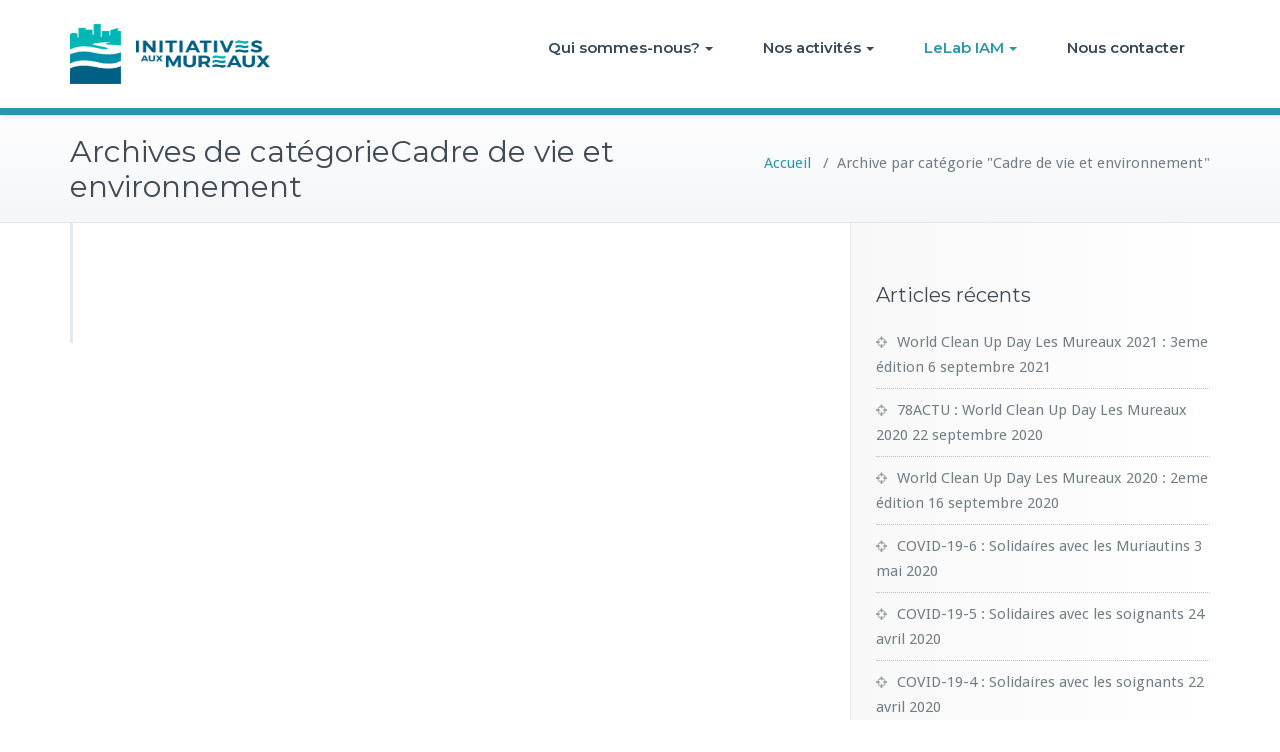

--- FILE ---
content_type: text/html; charset=UTF-8
request_url: http://initiativesauxmureaux.fr/category/cadre-de-vie-et-environnement
body_size: 10943
content:
<!DOCTYPE html>
<html lang="fr-FR">
<head>	
	<meta charset="UTF-8">
    <meta name="viewport" content="width=device-width, initial-scale=1">
    <meta http-equiv="x-ua-compatible" content="ie=edge">
	
	
<title>Cadre de vie et environnement &#8211; Initiatives aux Mureaux</title>
<meta name='robots' content='max-image-preview:large' />
<link rel='dns-prefetch' href='//fonts.googleapis.com' />
<link rel='dns-prefetch' href='//s.w.org' />
<link rel="alternate" type="application/rss+xml" title="Initiatives aux Mureaux &raquo; Flux" href="http://initiativesauxmureaux.fr/feed" />
<link rel="alternate" type="application/rss+xml" title="Initiatives aux Mureaux &raquo; Flux des commentaires" href="http://initiativesauxmureaux.fr/comments/feed" />
<link rel="alternate" type="application/rss+xml" title="Initiatives aux Mureaux &raquo; Flux de la catégorie Cadre de vie et environnement" href="http://initiativesauxmureaux.fr/category/cadre-de-vie-et-environnement/feed" />
		<script type="text/javascript">
			window._wpemojiSettings = {"baseUrl":"https:\/\/s.w.org\/images\/core\/emoji\/13.1.0\/72x72\/","ext":".png","svgUrl":"https:\/\/s.w.org\/images\/core\/emoji\/13.1.0\/svg\/","svgExt":".svg","source":{"concatemoji":"http:\/\/initiativesauxmureaux.fr\/wp-includes\/js\/wp-emoji-release.min.js?ver=5.8.12"}};
			!function(e,a,t){var n,r,o,i=a.createElement("canvas"),p=i.getContext&&i.getContext("2d");function s(e,t){var a=String.fromCharCode;p.clearRect(0,0,i.width,i.height),p.fillText(a.apply(this,e),0,0);e=i.toDataURL();return p.clearRect(0,0,i.width,i.height),p.fillText(a.apply(this,t),0,0),e===i.toDataURL()}function c(e){var t=a.createElement("script");t.src=e,t.defer=t.type="text/javascript",a.getElementsByTagName("head")[0].appendChild(t)}for(o=Array("flag","emoji"),t.supports={everything:!0,everythingExceptFlag:!0},r=0;r<o.length;r++)t.supports[o[r]]=function(e){if(!p||!p.fillText)return!1;switch(p.textBaseline="top",p.font="600 32px Arial",e){case"flag":return s([127987,65039,8205,9895,65039],[127987,65039,8203,9895,65039])?!1:!s([55356,56826,55356,56819],[55356,56826,8203,55356,56819])&&!s([55356,57332,56128,56423,56128,56418,56128,56421,56128,56430,56128,56423,56128,56447],[55356,57332,8203,56128,56423,8203,56128,56418,8203,56128,56421,8203,56128,56430,8203,56128,56423,8203,56128,56447]);case"emoji":return!s([10084,65039,8205,55357,56613],[10084,65039,8203,55357,56613])}return!1}(o[r]),t.supports.everything=t.supports.everything&&t.supports[o[r]],"flag"!==o[r]&&(t.supports.everythingExceptFlag=t.supports.everythingExceptFlag&&t.supports[o[r]]);t.supports.everythingExceptFlag=t.supports.everythingExceptFlag&&!t.supports.flag,t.DOMReady=!1,t.readyCallback=function(){t.DOMReady=!0},t.supports.everything||(n=function(){t.readyCallback()},a.addEventListener?(a.addEventListener("DOMContentLoaded",n,!1),e.addEventListener("load",n,!1)):(e.attachEvent("onload",n),a.attachEvent("onreadystatechange",function(){"complete"===a.readyState&&t.readyCallback()})),(n=t.source||{}).concatemoji?c(n.concatemoji):n.wpemoji&&n.twemoji&&(c(n.twemoji),c(n.wpemoji)))}(window,document,window._wpemojiSettings);
		</script>
		<style type="text/css">
img.wp-smiley,
img.emoji {
	display: inline !important;
	border: none !important;
	box-shadow: none !important;
	height: 1em !important;
	width: 1em !important;
	margin: 0 .07em !important;
	vertical-align: -0.1em !important;
	background: none !important;
	padding: 0 !important;
}
</style>
	<link rel='stylesheet' id='wp-block-library-css'  href='http://initiativesauxmureaux.fr/wp-includes/css/dist/block-library/style.min.css?ver=5.8.12' type='text/css' media='all' />
<link rel='stylesheet' id='contact-form-7-css'  href='http://initiativesauxmureaux.fr/wp-content/plugins/contact-form-7/includes/css/styles.css?ver=5.4.2' type='text/css' media='all' />
<link rel='stylesheet' id='busiprof-fonts-css'  href='//fonts.googleapis.com/css?family=Droid+Sans%3A400%2C700%2C800%7CMontserrat%3A300%2C300i%2C400%2C400i%2C500%2C500i%2C600%2C600i%2C700%2C700i%2C800%2C800i%2C900%7CRoboto%3A+100%2C300%2C400%2C500%2C700%2C900%7CRaleway+%3A100%2C200%2C300%2C400%2C500%2C600%2C700%2C800%2C900%7CDroid+Serif%3A400%2C700&#038;subset=latin%2Clatin-ext' type='text/css' media='all' />
<link rel='stylesheet' id='style-css'  href='http://initiativesauxmureaux.fr/wp-content/themes/busiprof/style.css?ver=5.8.12' type='text/css' media='all' />
<style id='style-inline-css' type='text/css'>
.service-box:nth-child(1) .service-icon {
                            color: #e91e63;
				}
</style>
<link rel='stylesheet' id='bootstrap-css-css'  href='http://initiativesauxmureaux.fr/wp-content/themes/busiprof/css/bootstrap.css?ver=5.8.12' type='text/css' media='all' />
<link rel='stylesheet' id='flexslider-css-css'  href='http://initiativesauxmureaux.fr/wp-content/themes/busiprof/css/flexslider.css?ver=5.8.12' type='text/css' media='all' />
<link rel='stylesheet' id='busiporf-Droid-css'  href='//fonts.googleapis.com/css?family=Droid+Sans%3A400%2C700&#038;ver=5.8.12' type='text/css' media='all' />
<link rel='stylesheet' id='busiporf-Montserrat-css'  href='//fonts.googleapis.com/css?family=Montserrat%3A400%2C700&#038;ver=5.8.12' type='text/css' media='all' />
<link rel='stylesheet' id='busiporf-Droid-serif-css'  href='//fonts.googleapis.com/css?family=Droid+Serif%3A400%2C400italic%2C700%2C700italic&#038;ver=5.8.12' type='text/css' media='all' />
<link rel='stylesheet' id='font-awesome-css-css'  href='http://initiativesauxmureaux.fr/wp-content/themes/busiprof/css/font-awesome/css/font-awesome.min.css?ver=5.8.12' type='text/css' media='all' />
<link rel='stylesheet' id='jquery-lazyloadxt-spinner-css-css'  href='//initiativesauxmureaux.fr/wp-content/plugins/a3-lazy-load/assets/css/jquery.lazyloadxt.spinner.css?ver=5.8.12' type='text/css' media='all' />
<link rel='stylesheet' id='vdperanto-parent-style-css'  href='http://initiativesauxmureaux.fr/wp-content/themes/busiprof/style.css?ver=5.8.12' type='text/css' media='all' />
<link rel='stylesheet' id='vdperanto-child-style-css'  href='http://initiativesauxmureaux.fr/wp-content/themes/vdperanto/style.css?ver=5.8.12' type='text/css' media='all' />
<link rel='stylesheet' id='bootstrap-style-css'  href='http://initiativesauxmureaux.fr/wp-content/themes/busiprof/css/bootstrap.css?ver=5.8.12' type='text/css' media='all' />
<link rel='stylesheet' id='custom-style-css-css'  href='http://initiativesauxmureaux.fr/wp-content/themes/vdperanto/css/custom.css?ver=5.8.12' type='text/css' media='all' />
<script type='text/javascript' src='http://initiativesauxmureaux.fr/wp-includes/js/jquery/jquery.min.js?ver=3.6.0' id='jquery-core-js'></script>
<script type='text/javascript' src='http://initiativesauxmureaux.fr/wp-includes/js/jquery/jquery-migrate.min.js?ver=3.3.2' id='jquery-migrate-js'></script>
<script type='text/javascript' src='http://initiativesauxmureaux.fr/wp-content/themes/busiprof/js/bootstrap.min.js?ver=5.8.12' id='busiporf-bootstrap-js-js'></script>
<script type='text/javascript' src='http://initiativesauxmureaux.fr/wp-content/themes/busiprof/js/custom.js?ver=5.8.12' id='busiporf-custom-js-js'></script>
<link rel="https://api.w.org/" href="http://initiativesauxmureaux.fr/wp-json/" /><link rel="alternate" type="application/json" href="http://initiativesauxmureaux.fr/wp-json/wp/v2/categories/11" /><link rel="EditURI" type="application/rsd+xml" title="RSD" href="http://initiativesauxmureaux.fr/xmlrpc.php?rsd" />
<link rel="wlwmanifest" type="application/wlwmanifest+xml" href="http://initiativesauxmureaux.fr/wp-includes/wlwmanifest.xml" /> 
<meta name="generator" content="WordPress 5.8.12" />
<style type="text/css" media="screen">input#akismet_privacy_check { float: left; margin: 7px 7px 7px 0; width: 13px; }</style><!-- Analytics by WP Statistics v14.7 - https://wp-statistics.com/ -->
		<script>
			( function() {
				window.onpageshow = function( event ) {
					// Defined window.wpforms means that a form exists on a page.
					// If so and back/forward button has been clicked,
					// force reload a page to prevent the submit button state stuck.
					if ( typeof window.wpforms !== 'undefined' && event.persisted ) {
						window.location.reload();
					}
				};
			}() );
		</script>
		<style type="text/css">.recentcomments a{display:inline !important;padding:0 !important;margin:0 !important;}</style><style type="text/css">.broken_link, a.broken_link {
	text-decoration: line-through;
}</style>		<style type="text/css" id="wp-custom-css">
			.slide-caption {
	background-color: rgba(18, 4, 1, 0);
}		</style>
			
</head>
<body class="archive category category-cadre-de-vie-et-environnement category-11 metaslider-plugin">

<!-- Navbar -->	
<nav class="navbar navbar-default">
	<div class="container">
		<!-- Brand and toggle get grouped for better mobile display -->
		<div class="navbar-header">
			<a class="navbar-brand" href="http://initiativesauxmureaux.fr/" class="brand">
								<img alt="Initiatives aux Mureaux" src="http://initiativesauxmureaux.fr/wp-content/uploads/2018/02/logo-2.png" 
				alt="Initiatives aux Mureaux"
				class="logo_imgae" style="width:200px; height:60px;">
							</a>
			<button type="button" class="navbar-toggle collapsed" data-toggle="collapse" data-target="#bs-example-navbar-collapse-1">
				<span class="sr-only">Toggle navigation</span>
				<span class="icon-bar"></span>
				<span class="icon-bar"></span>
				<span class="icon-bar"></span>
			</button>
		</div>

		<!-- Collect the nav links, forms, and other content for toggling -->
		<div class="collapse navbar-collapse" id="bs-example-navbar-collapse-1">
			<ul id="menu-menu-de-lassociation" class="nav navbar-nav navbar-right"><li id="menu-item-48" class="menu-item menu-item-type-post_type menu-item-object-page menu-item-has-children menu-item-48 dropdown"><a href="http://initiativesauxmureaux.fr/qui-sommes-nous">Qui sommes-nous?<span class="caret"></span></a>
<ul class="dropdown-menu">
	<li id="menu-item-67" class="menu-item menu-item-type-post_type menu-item-object-page menu-item-67"><a href="http://initiativesauxmureaux.fr/qui-sommes-nous/lassociation">L’association</a></li>
	<li id="menu-item-50" class="menu-item menu-item-type-post_type menu-item-object-page menu-item-50"><a href="http://initiativesauxmureaux.fr/qui-sommes-nous/equipe">L’équipe</a></li>
</ul>
</li>
<li id="menu-item-51" class="menu-item menu-item-type-post_type menu-item-object-page menu-item-has-children menu-item-51 dropdown"><a href="http://initiativesauxmureaux.fr/nos-activites">Nos activités<span class="caret"></span></a>
<ul class="dropdown-menu">
	<li id="menu-item-184" class="menu-item menu-item-type-post_type menu-item-object-page menu-item-has-children menu-item-184 dropdown-submenu"><a href="http://initiativesauxmureaux.fr/nos-activites/concours-deloquence-les-mureaux-a-la-parole">Concours d’éloquence “Les Mureaux a la parole”</a>
	<ul class="dropdown-menu">
		<li id="menu-item-226" class="menu-item menu-item-type-post_type menu-item-object-page menu-item-226"><a href="http://initiativesauxmureaux.fr/nos-activites/concours-deloquence-les-mureaux-a-la-parole/concours-deloquence-1ere-edition">1ere édition du concours</a></li>
	</ul>
</li>
	<li id="menu-item-93" class="menu-item menu-item-type-post_type menu-item-object-page menu-item-has-children menu-item-93 dropdown-submenu"><a href="http://initiativesauxmureaux.fr/nos-activites/decouverte-des-institutions">Découverte des Institutions</a>
	<ul class="dropdown-menu">
		<li id="menu-item-515" class="menu-item menu-item-type-post_type menu-item-object-page menu-item-515"><a href="http://initiativesauxmureaux.fr/nos-activites/decouverte-des-institutions/4eme-edition-a-bruxelles">4eme édition à Bruxelles</a></li>
		<li id="menu-item-345" class="menu-item menu-item-type-post_type menu-item-object-page menu-item-345"><a href="http://initiativesauxmureaux.fr/nos-activites/decouverte-des-institutions/3eme-edition-a-bruxelles">3eme édition à Bruxelles</a></li>
		<li id="menu-item-239" class="menu-item menu-item-type-post_type menu-item-object-page menu-item-239"><a href="http://initiativesauxmureaux.fr/nos-activites/decouverte-des-institutions/2eme-edition-a-bruxelles">2eme édition à Bruxelles</a></li>
		<li id="menu-item-227" class="menu-item menu-item-type-post_type menu-item-object-page menu-item-227"><a href="http://initiativesauxmureaux.fr/nos-activites/decouverte-des-institutions/1ere-edition-a-bruxelles">1ere édition à Bruxelles</a></li>
	</ul>
</li>
	<li id="menu-item-167" class="menu-item menu-item-type-post_type menu-item-object-page menu-item-167"><a href="http://initiativesauxmureaux.fr/nos-activites/interventions-dans-lycee">Interventions dans lycée</a></li>
	<li id="menu-item-94" class="menu-item menu-item-type-post_type menu-item-object-page menu-item-has-children menu-item-94 dropdown-submenu"><a href="http://initiativesauxmureaux.fr/nos-activites/conferences-debat">Conférence-Débat</a>
	<ul class="dropdown-menu">
		<li id="menu-item-252" class="menu-item menu-item-type-post_type menu-item-object-page menu-item-252"><a href="http://initiativesauxmureaux.fr/nos-activites/conferences-debat/conference-avec-p-weil">Conférence avec P. WEIL</a></li>
		<li id="menu-item-253" class="menu-item menu-item-type-post_type menu-item-object-page menu-item-253"><a href="http://initiativesauxmureaux.fr/nos-activites/conferences-debat/conference-avec-jl-bianco">Conférence avec JL BIANCO</a></li>
	</ul>
</li>
	<li id="menu-item-383" class="menu-item menu-item-type-post_type menu-item-object-page menu-item-has-children menu-item-383 dropdown-submenu"><a href="http://initiativesauxmureaux.fr/loisir-culture">Loisir &#038; Culture</a>
	<ul class="dropdown-menu">
		<li id="menu-item-374" class="menu-item menu-item-type-post_type menu-item-object-page menu-item-374"><a href="http://initiativesauxmureaux.fr/loisir-culture/zoo-de-thoiry">Zoo de Thoiry</a></li>
		<li id="menu-item-384" class="menu-item menu-item-type-post_type menu-item-object-page menu-item-384"><a href="http://initiativesauxmureaux.fr/loisir-culture/musee-du-louvre">Musée du Louvre</a></li>
		<li id="menu-item-421" class="menu-item menu-item-type-post_type menu-item-object-page menu-item-421"><a href="http://initiativesauxmureaux.fr/loisir-culture/journee-a-la-mer">Journée à la mer</a></li>
		<li id="menu-item-409" class="menu-item menu-item-type-post_type menu-item-object-page menu-item-409"><a href="http://initiativesauxmureaux.fr/loisir-culture/chateau-de-versailles">Château de Versailles</a></li>
	</ul>
</li>
	<li id="menu-item-440" class="menu-item menu-item-type-post_type menu-item-object-page menu-item-has-children menu-item-440 dropdown-submenu"><a href="http://initiativesauxmureaux.fr/nos-activites/world-cleanup-day">World CleanUp Day LMx</a>
	<ul class="dropdown-menu">
		<li id="menu-item-465" class="menu-item menu-item-type-post_type menu-item-object-page menu-item-465"><a href="http://initiativesauxmureaux.fr/nos-activites/world-cleanup-day/edition-2019">WCUD : édition 2019</a></li>
		<li id="menu-item-770" class="menu-item menu-item-type-post_type menu-item-object-page menu-item-770"><a href="http://initiativesauxmureaux.fr/nos-activites/world-cleanup-day/wcup-edition-2020">WCUD : édition 2020</a></li>
		<li id="menu-item-876" class="menu-item menu-item-type-post_type menu-item-object-page menu-item-876"><a href="http://initiativesauxmureaux.fr/wcud-edition-2021">WCUD : édition 2021</a></li>
	</ul>
</li>
</ul>
</li>
<li id="menu-item-73" class="menu-item menu-item-type-post_type menu-item-object-page current-menu-ancestor current-menu-parent current_page_parent current_page_ancestor menu-item-has-children menu-item-73 dropdown active"><a href="http://initiativesauxmureaux.fr/lelab-iam">LeLab IAM<span class="caret"></span></a>
<ul class="dropdown-menu">
	<li id="menu-item-79" class="menu-item menu-item-type-post_type menu-item-object-page menu-item-79"><a href="http://initiativesauxmureaux.fr/lelab-iam/projet-tutorat">Projet Forum des Talents</a></li>
	<li id="menu-item-87" class="menu-item menu-item-type-post_type menu-item-object-page menu-item-87"><a href="http://initiativesauxmureaux.fr/lelab-iam/projet-dess">Projet d’ESS</a></li>
	<li id="menu-item-819" class="menu-item menu-item-type-taxonomy menu-item-object-category menu-item-819"><a href="http://initiativesauxmureaux.fr/category/education-enfance-et-jeunesse">Éducation, enfance et jeunesse</a></li>
	<li id="menu-item-817" class="menu-item menu-item-type-taxonomy menu-item-object-category menu-item-817"><a href="http://initiativesauxmureaux.fr/category/culture-sports-et-loisirs">Culture, sports et loisirs</a></li>
	<li id="menu-item-814" class="menu-item menu-item-type-taxonomy menu-item-object-category menu-item-814"><a href="http://initiativesauxmureaux.fr/category/association-solidarite-et-democratie-locale">Association, solidarité et démocratie locale</a></li>
	<li id="menu-item-815" class="menu-item menu-item-type-taxonomy menu-item-object-category current-menu-item menu-item-has-children menu-item-815 dropdown-submenu active"><a href="http://initiativesauxmureaux.fr/category/cadre-de-vie-et-environnement">Cadre de vie et environnement</a>
	<ul class="dropdown-menu">
		<li id="menu-item-823" class="menu-item menu-item-type-taxonomy menu-item-object-category menu-item-823"><a href="http://initiativesauxmureaux.fr/category/urbanisme-et-habitat">Urbanisme et habitat</a></li>
		<li id="menu-item-818" class="menu-item menu-item-type-taxonomy menu-item-object-category menu-item-818"><a href="http://initiativesauxmureaux.fr/category/deplacements-et-stationnement">Déplacements et stationnement</a></li>
		<li id="menu-item-821" class="menu-item menu-item-type-taxonomy menu-item-object-category menu-item-821"><a href="http://initiativesauxmureaux.fr/category/securite">Sécurité</a></li>
	</ul>
</li>
	<li id="menu-item-816" class="menu-item menu-item-type-taxonomy menu-item-object-category menu-item-816"><a href="http://initiativesauxmureaux.fr/category/commerces-et-economie">Commerces et économie</a></li>
	<li id="menu-item-820" class="menu-item menu-item-type-taxonomy menu-item-object-category menu-item-820"><a href="http://initiativesauxmureaux.fr/category/fiscalites-et-finances-locales">Fiscalités et finances locales</a></li>
	<li id="menu-item-826" class="menu-item menu-item-type-post_type menu-item-object-page menu-item-826"><a href="http://initiativesauxmureaux.fr/espace-idees">Espace idées</a></li>
</ul>
</li>
<li id="menu-item-54" class="menu-item menu-item-type-post_type menu-item-object-page menu-item-54"><a href="http://initiativesauxmureaux.fr/nous-contacter">Nous contacter</a></li>
</ul>			
		</div>
	</div>
</nav>	
<!-- End of Navbar --><!-- Page Title -->
<section class="page-header">
	<div class="container">
		<div class="row">
			<div class="col-md-6">
				<div class="page-title">
					<h2>Archives de catégorieCadre de vie et environnement</h2>
					<p></p>
				</div>
			</div>
			<div class="col-md-6">
				<ul class="page-breadcrumb">
					<li><a href="http://initiativesauxmureaux.fr">Accueil</a> &nbsp &#47; &nbsp<li class="active">Archive par catégorie "Cadre de vie et environnement"</li></li>				</ul>
			</div>
		</div>
	</div>	
</section>
<!-- End of Page Title -->
<div class="clearfix"></div>

<!-- Blog & Sidebar Section -->
<section>		
	<div class="container">
		<div class="row">
			<!--Blog Posts-->
			<div class="col-md-8 col-xs-12">
				<div class="site-content">
										<!-- /Pagination -->
				</div>
			<!--/End of Blog Posts-->
			</div>
			<!--Sidebar-->
				
<div class="col-md-4 col-xs-12">
	<div class="sidebar">
  
		<aside id="recent-posts-4" class="widget widget_recent_entries">
		<h3 class="widget-title">Articles récents</h3>
		<ul>
											<li>
					<a href="http://initiativesauxmureaux.fr/world-clean-up-day-les-mureaux-2021-3eme-edition">World Clean Up Day Les Mureaux 2021 : 3eme édition</a>
											<span class="post-date">6 septembre 2021</span>
									</li>
											<li>
					<a href="http://initiativesauxmureaux.fr/world-clean-up-day-les-mureaux-2020">78ACTU : World Clean Up Day Les Mureaux 2020</a>
											<span class="post-date">22 septembre 2020</span>
									</li>
											<li>
					<a href="http://initiativesauxmureaux.fr/world-clean-up-day-les-mureaux-2020-2eme-edition">World Clean Up Day Les Mureaux 2020 : 2eme édition</a>
											<span class="post-date">16 septembre 2020</span>
									</li>
											<li>
					<a href="http://initiativesauxmureaux.fr/covid-19-6-solidaires-avec-les-muriautins">COVID-19-6 : Solidaires avec les Muriautins</a>
											<span class="post-date">3 mai 2020</span>
									</li>
											<li>
					<a href="http://initiativesauxmureaux.fr/covid-19-5-solidaires-avec-les-soignants">COVID-19-5 : Solidaires avec les soignants</a>
											<span class="post-date">24 avril 2020</span>
									</li>
											<li>
					<a href="http://initiativesauxmureaux.fr/covid-19-4-solidaires-avec-les-soignants">COVID-19-4 : Solidaires avec les soignants</a>
											<span class="post-date">22 avril 2020</span>
									</li>
											<li>
					<a href="http://initiativesauxmureaux.fr/covid-19-3-solidaires-avec-les-soignants">COVID-19-3 : Solidaires avec les soignants</a>
											<span class="post-date">15 avril 2020</span>
									</li>
											<li>
					<a href="http://initiativesauxmureaux.fr/covid-19-2-solidaires-avec-les-soignants">COVID-19-2 : Solidaires avec les soignants</a>
											<span class="post-date">8 avril 2020</span>
									</li>
											<li>
					<a href="http://initiativesauxmureaux.fr/covid-19-1-solidaires-avec-les-soignants">COVID-19-1 : Solidaires avec les soignants</a>
											<span class="post-date">7 avril 2020</span>
									</li>
											<li>
					<a href="http://initiativesauxmureaux.fr/covid-19-message-aux-muriautins">COVID-19 : Message important aux muriautins !!!</a>
											<span class="post-date">17 mars 2020</span>
									</li>
											<li>
					<a href="http://initiativesauxmureaux.fr/nos-meilleurs-voeux-pour-la-nouvelle-annee-2020">Nos meilleurs vœux pour 2020</a>
											<span class="post-date">28 janvier 2020</span>
									</li>
											<li>
					<a href="http://initiativesauxmureaux.fr/le-parisien-world-clen-up-day-2019">Le Parisien ! World Clen Up Day 2019</a>
											<span class="post-date">22 septembre 2019</span>
									</li>
											<li>
					<a href="http://initiativesauxmureaux.fr/world-clean-up-day-les-mureaux-2019">World Clean Up Day Les Mureaux 2019</a>
											<span class="post-date">22 septembre 2019</span>
									</li>
											<li>
					<a href="http://initiativesauxmureaux.fr/des-muriautins-en-seminaire-europeen">Des muriautins en séminaire européen</a>
											<span class="post-date">23 novembre 2018</span>
									</li>
											<li>
					<a href="http://initiativesauxmureaux.fr/quand-les-lyceens-jouent-avec-les-mots">Quand les lycéens jouent avec les mots</a>
											<span class="post-date">4 juillet 2018</span>
									</li>
											<li>
					<a href="http://initiativesauxmureaux.fr/le-talent-des-finalistes-du-concours-deloquence">Le talent des finalistes du concours d’éloquence</a>
											<span class="post-date">29 juin 2018</span>
									</li>
											<li>
					<a href="http://initiativesauxmureaux.fr/patrick-weil-echange-sur-la-laicite-avec-des-lyceens-aux-mureaux">Le Parisien ! Les Mureaux : le choc des mots des lycéens</a>
											<span class="post-date">27 juin 2018</span>
									</li>
											<li>
					<a href="http://initiativesauxmureaux.fr/semaine-de-la-sante-et-de-la-citoyennete">Semaine de la santé et de la citoyenneté</a>
											<span class="post-date">27 janvier 2018</span>
									</li>
					</ul>

		</aside>	</div>
</div>	
			<!--/End of Sidebar-->
		</div>	
	</div>
</section>
<!-- End of Blog & Sidebar Section -->
 
<div class="clearfix"></div>

<!-- Footer Section -->
<footer class="footer-sidebar">	
	<!-- Footer Widgets -->	
	<div class="container">		
		<div class="row">		
			<div class="col-md-3 col-sm-6"><div id="metaslider-id-150" style="max-width: 700px; margin: 0 auto;" class="ml-slider-3-104-0 metaslider metaslider-flex metaslider-150 ml-slider has-dots-nav ms-theme-default" role="region" aria-label="Slider IAM" data-height="400" data-width="700">
    <div id="metaslider_container_150">
        <div id="metaslider_150">
            <ul class='slides'>
                <li style="display: block; width: 100%;" class="slide-158 ms-image " aria-roledescription="slide" data-date="2018-03-04 14:16:06" data-filename="GLD_2154_mod-700x400.jpg" data-slide-type="image"><a href="http://initiativesauxmureaux.fr/nos-activites/conferences-debat" target="_self" aria-label="Voir les détails de la diapositive" class="metaslider_image_link"><img src="//initiativesauxmureaux.fr/wp-content/plugins/a3-lazy-load/assets/images/lazy_placeholder.gif" data-lazy-type="image" data-src="http://initiativesauxmureaux.fr/wp-content/uploads/2018/01/GLD_2154_mod-700x400.jpg" height="400" width="700" alt="" class="lazy lazy-hidden slider-150 slide-158 msDefaultImage" title="GLD_2154_mod" /><noscript><img src="http://initiativesauxmureaux.fr/wp-content/uploads/2018/01/GLD_2154_mod-700x400.jpg" height="400" width="700" alt="" class="slider-150 slide-158 msDefaultImage" title="GLD_2154_mod" /></noscript></a><div class="caption-wrap"><div class="caption">Conférence sur la laïcité 10-10-16</div></div></li>
                <li style="display: none; width: 100%;" class="slide-160 ms-image " aria-roledescription="slide" data-date="2018-03-04 14:23:57" data-filename="22112017-_DSE8539-1-700x400.jpg" data-slide-type="image"><a href="http://initiativesauxmureaux.fr/nos-activites/decouverte-des-institutions" target="_self" aria-label="Voir les détails de la diapositive" class="metaslider_image_link"><img src="//initiativesauxmureaux.fr/wp-content/plugins/a3-lazy-load/assets/images/lazy_placeholder.gif" data-lazy-type="image" data-src="http://initiativesauxmureaux.fr/wp-content/uploads/2018/01/22112017-_DSE8539-1-700x400.jpg" height="400" width="700" alt="" class="lazy lazy-hidden slider-150 slide-160 msDefaultImage" title="22112017-_DSE8539 (1)" /><noscript><img src="http://initiativesauxmureaux.fr/wp-content/uploads/2018/01/22112017-_DSE8539-1-700x400.jpg" height="400" width="700" alt="" class="slider-150 slide-160 msDefaultImage" title="22112017-_DSE8539 (1)" /></noscript></a><div class="caption-wrap"><div class="caption">Visite du Parlement Eur 22-11-17</div></div></li>
                <li style="display: none; width: 100%;" class="slide-176 ms-image " aria-roledescription="slide" data-date="2018-03-04 17:37:11" data-filename="20180122_141645-700x400.jpg" data-slide-type="image"><a href="http://initiativesauxmureaux.fr/nos-activites/interventions-dans-lycee" target="_self" aria-label="Voir les détails de la diapositive" class="metaslider_image_link"><img src="//initiativesauxmureaux.fr/wp-content/plugins/a3-lazy-load/assets/images/lazy_placeholder.gif" data-lazy-type="image" data-src="http://initiativesauxmureaux.fr/wp-content/uploads/2018/03/20180122_141645-700x400.jpg" height="400" width="700" alt="" class="lazy lazy-hidden slider-150 slide-176 msDefaultImage" title="20180122_141645" /><noscript><img src="http://initiativesauxmureaux.fr/wp-content/uploads/2018/03/20180122_141645-700x400.jpg" height="400" width="700" alt="" class="slider-150 slide-176 msDefaultImage" title="20180122_141645" /></noscript></a><div class="caption-wrap"><div class="caption">Intervention lycée F.Villon 22-01-18</div></div></li>
                <li style="display: none; width: 100%;" class="slide-316 ms-image " aria-roledescription="slide" data-date="2018-06-29 11:28:14" data-filename="photo-2-700x400.jpg" data-slide-type="image"><a href="http://initiativesauxmureaux.fr/nos-activites/conferences-debat/conference-avec-p-weil" target="_self" aria-label="Voir les détails de la diapositive" class="metaslider_image_link"><img src="//initiativesauxmureaux.fr/wp-content/plugins/a3-lazy-load/assets/images/lazy_placeholder.gif" data-lazy-type="image" data-src="http://initiativesauxmureaux.fr/wp-content/uploads/2018/06/photo-2-700x400.jpg" height="400" width="700" alt="" class="lazy lazy-hidden slider-150 slide-316 msDefaultImage" title="photo-2" /><noscript><img src="http://initiativesauxmureaux.fr/wp-content/uploads/2018/06/photo-2-700x400.jpg" height="400" width="700" alt="" class="slider-150 slide-316 msDefaultImage" title="photo-2" /></noscript></a><div class="caption-wrap"><div class="caption">Conférence Donner sens à la République 9-04-2018</div></div></li>
                <li style="display: none; width: 100%;" class="slide-319 ms-image " aria-roledescription="slide" data-date="2018-06-29 11:34:24" data-filename="bruxelles-11-04-18-1-700x400.jpg" data-slide-type="image"><a href="http://initiativesauxmureaux.fr/nos-activites/decouverte-des-institutions/2eme-edition-a-bruxelles" target="_self" aria-label="Voir les détails de la diapositive" class="metaslider_image_link"><img src="//initiativesauxmureaux.fr/wp-content/plugins/a3-lazy-load/assets/images/lazy_placeholder.gif" data-lazy-type="image" data-src="http://initiativesauxmureaux.fr/wp-content/uploads/2018/06/bruxelles-11-04-18-1-700x400.jpg" height="400" width="700" alt="" class="lazy lazy-hidden slider-150 slide-319 msDefaultImage" title="bruxelles-11-04-18-1" /><noscript><img src="http://initiativesauxmureaux.fr/wp-content/uploads/2018/06/bruxelles-11-04-18-1-700x400.jpg" height="400" width="700" alt="" class="slider-150 slide-319 msDefaultImage" title="bruxelles-11-04-18-1" /></noscript></a><div class="caption-wrap"><div class="caption">Visite du Parlement Eur 11-04-18</div></div></li>
                <li style="display: none; width: 100%;" class="slide-320 ms-image " aria-roledescription="slide" data-date="2018-06-29 11:35:44" data-filename="Photo-2-ciné-éloquence-2018.jpg-700x400.jpg" data-slide-type="image"><a href="http://initiativesauxmureaux.fr/nos-activites/concours-deloquence-les-mureaux-a-la-parole/concours-deloquence-1ere-edition" target="_self" aria-label="Voir les détails de la diapositive" class="metaslider_image_link"><img src="//initiativesauxmureaux.fr/wp-content/plugins/a3-lazy-load/assets/images/lazy_placeholder.gif" data-lazy-type="image" data-src="http://initiativesauxmureaux.fr/wp-content/uploads/2018/06/Photo-2-ciné-éloquence-2018.jpg-700x400.jpg" height="400" width="700" alt="" class="lazy lazy-hidden slider-150 slide-320 msDefaultImage" title="Photo-2-ciné-éloquence-2018.jpg" /><noscript><img src="http://initiativesauxmureaux.fr/wp-content/uploads/2018/06/Photo-2-ciné-éloquence-2018.jpg-700x400.jpg" height="400" width="700" alt="" class="slider-150 slide-320 msDefaultImage" title="Photo-2-ciné-éloquence-2018.jpg" /></noscript></a><div class="caption-wrap"><div class="caption">Concours d'éloquence 27-06-18</div></div></li>
                <li style="display: none; width: 100%;" class="slide-404 ms-image " aria-roledescription="slide" data-date="2019-06-30 11:18:28" data-filename="57032257_2302739259985282_6526557003634966528_n-700x400.jpg" data-slide-type="image"><a href="http://initiativesauxmureaux.fr/loisir-culture/zoo-de-thoiry" target="_self" aria-label="Voir les détails de la diapositive" class="metaslider_image_link"><img src="//initiativesauxmureaux.fr/wp-content/plugins/a3-lazy-load/assets/images/lazy_placeholder.gif" data-lazy-type="image" data-src="http://initiativesauxmureaux.fr/wp-content/uploads/2019/04/57032257_2302739259985282_6526557003634966528_n-700x400.jpg" height="400" width="700" alt="" class="lazy lazy-hidden slider-150 slide-404 msDefaultImage" title="57032257_2302739259985282_6526557003634966528_n" /><noscript><img src="http://initiativesauxmureaux.fr/wp-content/uploads/2019/04/57032257_2302739259985282_6526557003634966528_n-700x400.jpg" height="400" width="700" alt="" class="slider-150 slide-404 msDefaultImage" title="57032257_2302739259985282_6526557003634966528_n" /></noscript></a><div class="caption-wrap"><div class="caption">Visite du zoo de Thoiry 13-04-19</div></div></li>
                <li style="display: none; width: 100%;" class="slide-405 ms-image " aria-roledescription="slide" data-date="2019-06-30 11:20:18" data-filename="Louvre-2-700x400.jpg" data-slide-type="image"><a href="http://initiativesauxmureaux.fr/loisir-culture/musee-du-louvre" target="_self" aria-label="Voir les détails de la diapositive" class="metaslider_image_link"><img src="//initiativesauxmureaux.fr/wp-content/plugins/a3-lazy-load/assets/images/lazy_placeholder.gif" data-lazy-type="image" data-src="http://initiativesauxmureaux.fr/wp-content/uploads/2019/06/Louvre-2-700x400.jpg" height="400" width="700" alt="" class="lazy lazy-hidden slider-150 slide-405 msDefaultImage" title="Louvre-2" /><noscript><img src="http://initiativesauxmureaux.fr/wp-content/uploads/2019/06/Louvre-2-700x400.jpg" height="400" width="700" alt="" class="slider-150 slide-405 msDefaultImage" title="Louvre-2" /></noscript></a><div class="caption-wrap"><div class="caption">Visite du musée du Louvre 29-06-19</div></div></li>
                <li style="display: none; width: 100%;" class="slide-424 ms-image " aria-roledescription="slide" data-date="2019-08-25 14:23:58" data-filename="20190720_161914-700x400.jpg" data-slide-type="image"><a href="http://initiativesauxmureaux.fr/loisir-culture/journee-a-la-mer" target="_self" aria-label="Voir les détails de la diapositive" class="metaslider_image_link"><img src="//initiativesauxmureaux.fr/wp-content/plugins/a3-lazy-load/assets/images/lazy_placeholder.gif" data-lazy-type="image" data-src="http://initiativesauxmureaux.fr/wp-content/uploads/2019/08/20190720_161914-700x400.jpg" height="400" width="700" alt="" class="lazy lazy-hidden slider-150 slide-424 msDefaultImage" title="20190720_161914" /><noscript><img src="http://initiativesauxmureaux.fr/wp-content/uploads/2019/08/20190720_161914-700x400.jpg" height="400" width="700" alt="" class="slider-150 slide-424 msDefaultImage" title="20190720_161914" /></noscript></a><div class="caption-wrap"><div class="caption">Journée à la mer 20-07-19</div></div></li>
                <li style="display: none; width: 100%;" class="slide-428 ms-image " aria-roledescription="slide" data-date="2019-08-25 14:34:10" data-filename="20190821_114348-700x400.jpg" data-slide-type="image"><a href="http://initiativesauxmureaux.fr/loisir-culture/chateau-de-versailles" target="_self" aria-label="Voir les détails de la diapositive" class="metaslider_image_link"><img src="//initiativesauxmureaux.fr/wp-content/plugins/a3-lazy-load/assets/images/lazy_placeholder.gif" data-lazy-type="image" data-src="http://initiativesauxmureaux.fr/wp-content/uploads/2019/08/20190821_114348-700x400.jpg" height="400" width="700" alt="" class="lazy lazy-hidden slider-150 slide-428 msDefaultImage" title="20190821_114348" /><noscript><img src="http://initiativesauxmureaux.fr/wp-content/uploads/2019/08/20190821_114348-700x400.jpg" height="400" width="700" alt="" class="slider-150 slide-428 msDefaultImage" title="20190821_114348" /></noscript></a><div class="caption-wrap"><div class="caption">Visite Château Versailles 21-08-19</div></div></li>
                <li style="display: none; width: 100%;" class="slide-503 ms-image " aria-roledescription="slide" data-date="2019-09-24 15:20:19" data-filename="70577025_2419447508314456_677144105800695808_n-700x400.jpg" data-slide-type="image"><a href="http://initiativesauxmureaux.fr/nos-activites/world-cleanup-day/edition-2019" target="_self" aria-label="Voir les détails de la diapositive" class="metaslider_image_link"><img src="//initiativesauxmureaux.fr/wp-content/plugins/a3-lazy-load/assets/images/lazy_placeholder.gif" data-lazy-type="image" data-src="http://initiativesauxmureaux.fr/wp-content/uploads/2019/09/70577025_2419447508314456_677144105800695808_n-700x400.jpg" height="400" width="700" alt="" class="lazy lazy-hidden slider-150 slide-503 msDefaultImage" title="70577025_2419447508314456_677144105800695808_n" /><noscript><img src="http://initiativesauxmureaux.fr/wp-content/uploads/2019/09/70577025_2419447508314456_677144105800695808_n-700x400.jpg" height="400" width="700" alt="" class="slider-150 slide-503 msDefaultImage" title="70577025_2419447508314456_677144105800695808_n" /></noscript></a><div class="caption-wrap"><div class="caption">World Clean Up Day 21-09-19</div></div></li>
                <li style="display: none; width: 100%;" class="slide-681 ms-image " aria-roledescription="slide" data-date="2020-04-15 17:50:09" data-filename="93477392_2601990570060148_7588035317320384512_n-700x400.jpg" data-slide-type="image"><a href="http://initiativesauxmureaux.fr/covid-19-3-solidaires-avec-les-soignants" target="_self" aria-label="Voir les détails de la diapositive" class="metaslider_image_link"><img src="//initiativesauxmureaux.fr/wp-content/plugins/a3-lazy-load/assets/images/lazy_placeholder.gif" data-lazy-type="image" data-src="http://initiativesauxmureaux.fr/wp-content/uploads/2020/04/93477392_2601990570060148_7588035317320384512_n-700x400.jpg" height="400" width="700" alt="" class="lazy lazy-hidden slider-150 slide-681 msDefaultImage" title="covid lmx" /><noscript><img src="http://initiativesauxmureaux.fr/wp-content/uploads/2020/04/93477392_2601990570060148_7588035317320384512_n-700x400.jpg" height="400" width="700" alt="" class="slider-150 slide-681 msDefaultImage" title="covid lmx" /></noscript></a><div class="caption-wrap"><div class="caption">COVID-19 Solidaires avec soignants </div></div></li>
                <li style="display: none; width: 100%;" class="slide-785 ms-image " aria-roledescription="slide" data-date="2020-09-20 15:01:26" data-filename="119953659_2737999096459294_3304284952942952937_n-700x400.jpg" data-slide-type="image"><a href="http://initiativesauxmureaux.fr/nos-activites/world-cleanup-day/wcup-edition-2020" target="_self" aria-label="Voir les détails de la diapositive" class="metaslider_image_link"><img src="//initiativesauxmureaux.fr/wp-content/plugins/a3-lazy-load/assets/images/lazy_placeholder.gif" data-lazy-type="image" data-src="http://initiativesauxmureaux.fr/wp-content/uploads/2020/09/119953659_2737999096459294_3304284952942952937_n-700x400.jpg" height="400" width="700" alt="" class="lazy lazy-hidden slider-150 slide-785 msDefaultImage" title="119953659_2737999096459294_3304284952942952937_n" /><noscript><img src="http://initiativesauxmureaux.fr/wp-content/uploads/2020/09/119953659_2737999096459294_3304284952942952937_n-700x400.jpg" height="400" width="700" alt="" class="slider-150 slide-785 msDefaultImage" title="119953659_2737999096459294_3304284952942952937_n" /></noscript></a><div class="caption-wrap"><div class="caption">World Clean Up Day 19-09-20</div></div></li>
            </ul>
        </div>
        
    </div>
</div></div><div class="col-md-3 col-sm-6">			<div class="textwidget"><p><iframe class="lazy lazy-hidden" loading="lazy"  data-lazy-type="iframe" data-src="https://www.facebook.com/plugins/page.php?href=https%3A%2F%2Fwww.facebook.com%2FInitiatives-aux-Mureaux-1695936167332264%2F&#038;tabs=timeline&#038;width=400&#038;height=200&#038;small_header=true&#038;adapt_container_width=true&#038;hide_cover=false&#038;show_facepile=true&#038;appId" style="border:none;overflow:hidden" scrolling="no" frameborder="0" allowTransparency="true" allow="encrypted-media"></iframe><noscript><iframe loading="lazy" src="https://www.facebook.com/plugins/page.php?href=https%3A%2F%2Fwww.facebook.com%2FInitiatives-aux-Mureaux-1695936167332264%2F&#038;tabs=timeline&#038;width=400&#038;height=200&#038;small_header=true&#038;adapt_container_width=true&#038;hide_cover=false&#038;show_facepile=true&#038;appId" style="border:none;overflow:hidden" scrolling="no" frameborder="0" allowTransparency="true" allow="encrypted-media"></iframe></noscript></p>
</div>
		</div>		</div>
	</div>
	<!-- /End of Footer Widgets -->	
	
	<!-- Copyrights -->	
	<div class="site-info">
		<div class="container">
			<div class="row">
				<div class="col-md-7">
								Copyright © 2018 - Tous droits réservés								</div>
			</div>
		</div>
	</div>
	<!-- Copyrights -->	
	
</footer>
<!-- /End of Footer Section -->

<!--Scroll To Top--> 
<a href="#" class="scrollup"><i class="fa fa-chevron-up"></i></a>
<!--/End of Scroll To Top--> 	
<link rel='stylesheet' id='metaslider-flex-slider-css'  href='http://initiativesauxmureaux.fr/wp-content/plugins/ml-slider/assets/sliders/flexslider/flexslider.css?ver=3.104.0' type='text/css' media='all' property='stylesheet' />
<link rel='stylesheet' id='metaslider-public-css'  href='http://initiativesauxmureaux.fr/wp-content/plugins/ml-slider/assets/metaslider/public.css?ver=3.104.0' type='text/css' media='all' property='stylesheet' />
<style id='metaslider-public-inline-css' type='text/css'>
@media only screen and (max-width: 767px) { .hide-arrows-smartphone .flex-direction-nav, .hide-navigation-smartphone .flex-control-paging, .hide-navigation-smartphone .flex-control-nav, .hide-navigation-smartphone .filmstrip, .hide-slideshow-smartphone, .metaslider-hidden-content.hide-smartphone{ display: none!important; }}@media only screen and (min-width : 768px) and (max-width: 1023px) { .hide-arrows-tablet .flex-direction-nav, .hide-navigation-tablet .flex-control-paging, .hide-navigation-tablet .flex-control-nav, .hide-navigation-tablet .filmstrip, .hide-slideshow-tablet, .metaslider-hidden-content.hide-tablet{ display: none!important; }}@media only screen and (min-width : 1024px) and (max-width: 1439px) { .hide-arrows-laptop .flex-direction-nav, .hide-navigation-laptop .flex-control-paging, .hide-navigation-laptop .flex-control-nav, .hide-navigation-laptop .filmstrip, .hide-slideshow-laptop, .metaslider-hidden-content.hide-laptop{ display: none!important; }}@media only screen and (min-width : 1440px) { .hide-arrows-desktop .flex-direction-nav, .hide-navigation-desktop .flex-control-paging, .hide-navigation-desktop .flex-control-nav, .hide-navigation-desktop .filmstrip, .hide-slideshow-desktop, .metaslider-hidden-content.hide-desktop{ display: none!important; }}
</style>
<script type='text/javascript' src='http://initiativesauxmureaux.fr/wp-includes/js/dist/vendor/regenerator-runtime.min.js?ver=0.13.7' id='regenerator-runtime-js'></script>
<script type='text/javascript' src='http://initiativesauxmureaux.fr/wp-includes/js/dist/vendor/wp-polyfill.min.js?ver=3.15.0' id='wp-polyfill-js'></script>
<script type='text/javascript' id='contact-form-7-js-extra'>
/* <![CDATA[ */
var wpcf7 = {"api":{"root":"http:\/\/initiativesauxmureaux.fr\/wp-json\/","namespace":"contact-form-7\/v1"}};
/* ]]> */
</script>
<script type='text/javascript' src='http://initiativesauxmureaux.fr/wp-content/plugins/contact-form-7/includes/js/index.js?ver=5.4.2' id='contact-form-7-js'></script>
<script type='text/javascript' id='wp-statistics-tracker-js-extra'>
/* <![CDATA[ */
var WP_Statistics_Tracker_Object = {"hitRequestUrl":"http:\/\/initiativesauxmureaux.fr\/wp-json\/wp-statistics\/v2\/hit?wp_statistics_hit_rest=yes&track_all=0&current_page_type=category&current_page_id=11&search_query&page_uri=L2NhdGVnb3J5L2NhZHJlLWRlLXZpZS1ldC1lbnZpcm9ubmVtZW50","keepOnlineRequestUrl":"http:\/\/initiativesauxmureaux.fr\/wp-json\/wp-statistics\/v2\/online?wp_statistics_hit_rest=yes&track_all=0&current_page_type=category&current_page_id=11&search_query&page_uri=L2NhdGVnb3J5L2NhZHJlLWRlLXZpZS1ldC1lbnZpcm9ubmVtZW50","option":{"dntEnabled":false,"cacheCompatibility":false}};
/* ]]> */
</script>
<script type='text/javascript' src='http://initiativesauxmureaux.fr/wp-content/plugins/wp-statistics/assets/js/tracker.js?ver=14.7' id='wp-statistics-tracker-js'></script>
<script type='text/javascript' id='jquery-lazyloadxt-js-extra'>
/* <![CDATA[ */
var a3_lazyload_params = {"apply_images":"1","apply_videos":"1"};
/* ]]> */
</script>
<script type='text/javascript' src='//initiativesauxmureaux.fr/wp-content/plugins/a3-lazy-load/assets/js/jquery.lazyloadxt.extra.min.js?ver=2.6.1' id='jquery-lazyloadxt-js'></script>
<script type='text/javascript' src='//initiativesauxmureaux.fr/wp-content/plugins/a3-lazy-load/assets/js/jquery.lazyloadxt.srcset.min.js?ver=2.6.1' id='jquery-lazyloadxt-srcset-js'></script>
<script type='text/javascript' id='jquery-lazyloadxt-extend-js-extra'>
/* <![CDATA[ */
var a3_lazyload_extend_params = {"edgeY":"0","horizontal_container_classnames":""};
/* ]]> */
</script>
<script type='text/javascript' src='//initiativesauxmureaux.fr/wp-content/plugins/a3-lazy-load/assets/js/jquery.lazyloadxt.extend.js?ver=2.6.1' id='jquery-lazyloadxt-extend-js'></script>
<script type='text/javascript' src='http://initiativesauxmureaux.fr/wp-includes/js/wp-embed.min.js?ver=5.8.12' id='wp-embed-js'></script>
<script type='text/javascript' src='http://initiativesauxmureaux.fr/wp-content/plugins/ml-slider/assets/sliders/flexslider/jquery.flexslider.min.js?ver=3.104.0' id='metaslider-flex-slider-js'></script>
<script type='text/javascript' id='metaslider-flex-slider-js-after'>
var metaslider_150 = function($) {$('#metaslider_150').addClass('flexslider');
            $('#metaslider_150').flexslider({ 
                slideshowSpeed:3000,
                animation:"fade",
                controlNav:true,
                directionNav:true,
                pauseOnHover:true,
                direction:"horizontal",
                reverse:false,
                keyboard:1,
                touch:1,
                animationSpeed:600,
                prevText:"Previous",
                nextText:"Next",
                smoothHeight:false,
                fadeFirstSlide:true,
                slideshow:true,
                pausePlay:false,
                showPlayText:false,
                playText:false,
                pauseText:false,
                start: function(slider) {
                slider.find('.flex-prev').attr('aria-label', 'Précédent');
                    slider.find('.flex-next').attr('aria-label', 'Suivante');
                
                // Function to disable focusable elements in aria-hidden slides
                function disableAriaHiddenFocusableElements() {
                    var slider_ = $('#metaslider_150');
                    
                    // Disable focusable elements in slides with aria-hidden='true'
                    slider_.find('.slides li[aria-hidden="true"] a, .slides li[aria-hidden="true"] button, .slides li[aria-hidden="true"] input, .slides li[aria-hidden="true"] select, .slides li[aria-hidden="true"] textarea, .slides li[aria-hidden="true"] [tabindex]:not([tabindex="-1"])').attr('tabindex', '-1');
                    
                    // Disable focusable elements in cloned slides (these should never be focusable)
                    slider_.find('.slides li.clone a, .slides li.clone button, .slides li.clone input, .slides li.clone select, .slides li.clone textarea, .slides li.clone [tabindex]:not([tabindex="-1"])').attr('tabindex', '-1');
                }
                
                // Initial setup
                disableAriaHiddenFocusableElements();
                
                // Observer for aria-hidden and clone changes
                if (typeof MutationObserver !== 'undefined') {
                    var ariaObserver = new MutationObserver(function(mutations) {
                        var shouldUpdate = false;
                        mutations.forEach(function(mutation) {
                            if (mutation.type === 'attributes' && mutation.attributeName === 'aria-hidden') {
                                shouldUpdate = true;
                            }
                            if (mutation.type === 'childList') {
                                // Check if cloned slides were added/removed
                                for (var i = 0; i < mutation.addedNodes.length; i++) {
                                    if (mutation.addedNodes[i].nodeType === 1 && 
                                        (mutation.addedNodes[i].classList.contains('clone') || 
                                         mutation.addedNodes[i].querySelector && mutation.addedNodes[i].querySelector('.clone'))) {
                                        shouldUpdate = true;
                                        break;
                                    }
                                }
                            }
                        });
                        if (shouldUpdate) {
                            setTimeout(disableAriaHiddenFocusableElements, 10);
                        }
                    });
                    
                    var targetNode = $('#metaslider_150')[0];
                    if (targetNode) {
                        ariaObserver.observe(targetNode, { 
                            attributes: true, 
                            attributeFilter: ['aria-hidden'],
                            childList: true,
                            subtree: true
                        });
                    }
                }
                
                },
                after: function(slider) {
                
                // Re-disable focusable elements after slide transitions
                var slider_ = $('#metaslider_150');
                
                // Disable focusable elements in slides with aria-hidden='true'
                slider_.find('.slides li[aria-hidden="true"] a, .slides li[aria-hidden="true"] button, .slides li[aria-hidden="true"] input, .slides li[aria-hidden="true"] select, .slides li[aria-hidden="true"] textarea, .slides li[aria-hidden="true"] [tabindex]:not([tabindex="-1"])').attr('tabindex', '-1');
                
                // Disable focusable elements in cloned slides
                slider_.find('.slides li.clone a, .slides li.clone button, .slides li.clone input, .slides li.clone select, .slides li.clone textarea, .slides li.clone [tabindex]:not([tabindex="-1"])').attr('tabindex', '-1');
                
                }
            });
            $(document).trigger('metaslider/initialized', '#metaslider_150');
        };
 jQuery(document).ready(function($) {
 $('.metaslider').attr('tabindex', '0');
 $(document).on('keyup.slider', function(e) {
  });
 });
        var timer_metaslider_150 = function() {
            var slider = !window.jQuery ? window.setTimeout(timer_metaslider_150, 100) : !jQuery.isReady ? window.setTimeout(timer_metaslider_150, 1) : metaslider_150(window.jQuery);
        };
        timer_metaslider_150();
</script>
<script type='text/javascript' id='metaslider-script-js-extra'>
/* <![CDATA[ */
var wpData = {"baseUrl":"http:\/\/initiativesauxmureaux.fr"};
/* ]]> */
</script>
<script type='text/javascript' src='http://initiativesauxmureaux.fr/wp-content/plugins/ml-slider/assets/metaslider/script.min.js?ver=3.104.0' id='metaslider-script-js'></script>
</body>
</html>

--- FILE ---
content_type: text/css
request_url: http://initiativesauxmureaux.fr/wp-content/themes/vdperanto/style.css?ver=5.8.12
body_size: 974
content:
/*
Theme Name:   vdperanto
 Description:  A Business theme ideal for creating a corporate or business website. Vdperanto is a child theme of BusiProf WordPress Theme with a white background. Vdperanto is available in different locales.
 Theme URI:    https://webriti.com/vdperanto-details-page/
 Author:       webriti
 Author URI:   https://www.webriti.com
 Template:     busiprof
 Version:      1.23
 Tags: one-column, two-columns, full-width-template, threaded-comments, right-sidebar, custom-menu, sticky-post, translation-ready, featured-images, blog, theme-options, portfolio, photography, education, footer-widgets, e-commerce, news
 Text Domain: 	vdperanto
*/
.txt-color, .service .post:hover .entry-header .entry-title > a, .other-service .entry-header .entry-title > a:hover, .portfolio-tabs li.active > a, .portfolio-tabs li > a:hover, .portfolio .entry-header .entry-title > a:hover, .paginations span.current, .page-breadcrumb > li a:hover, .page-breadcrumb > li a:focus,.page-breadcrumb > li a, .home-post .entry-header .entry-title > a:hover, .testimonial-scroll .author-name, .home-post .entry-header .entry-title > a:hover, .site-content .post .entry-header .entry-title > a:hover, .entry-meta a:hover, .entry-meta a:focus, .fn, 
.datetime:hover, .datetime:focus, .reply a, .reply a:hover, .reply a:focus, .widget table tbody a:hover, 
.widget table #next a:hover, .widget table #next a:focus, 
.widget table #prev a:hover, .widget table #prev a:focus, .tagcloud a:hover, .tagcloud a:focus,
.footer-sidebar .tagcloud a:hover, .footer-sidebar .tagcloud a:focus,
.widget .widget-tabs li.active > a, .widget .widget-tabs li > a:hover, .footer-sidebar .widget .widget-tabs li.active > a, .footer-sidebar .widget .widget-tabs li > a:hover,
.widget .post .entry-header .entry-title > a:hover, .footer-sidebar .widget .post .entry-header .entry-title > a:hover, .footer-sidebar .widget p a, 
.footer-sidebar .widget p a:hover,  
.site-info p a:hover, .site-info p a:focus 
{ color: #2997ab; }

.widget table tbody a:focus { border: 1px solid #2997ab; }

.avatar .tooltip.top .tooltip-arrow { border-top-color: #2997ab; }

.paginations span.current, .btn-wrap a:hover, .btn-wrap a, .testi-next:hover, .testi-prev:hover, .avatar .tooltip-inner, .widget table caption, .widget table tbody a{
	background-color: #2997ab; 
}
.btn-wrap a:hover {
   background-image: linear-gradient(to bottom, #2997ab, #2997ab);
}
.btn-wrap a:hover {
    opacity: 0.9;
}
.btn-wrap a {
    background-image: linear-gradient(to bottom, #2997ab, #2997ab);
	box-shadow: inset 1px 1px 0px 0px #2997ab;
}
.flex-btn:hover, .flex-btn:focus, .flex-btn {
    background-color: #2997ab;
}